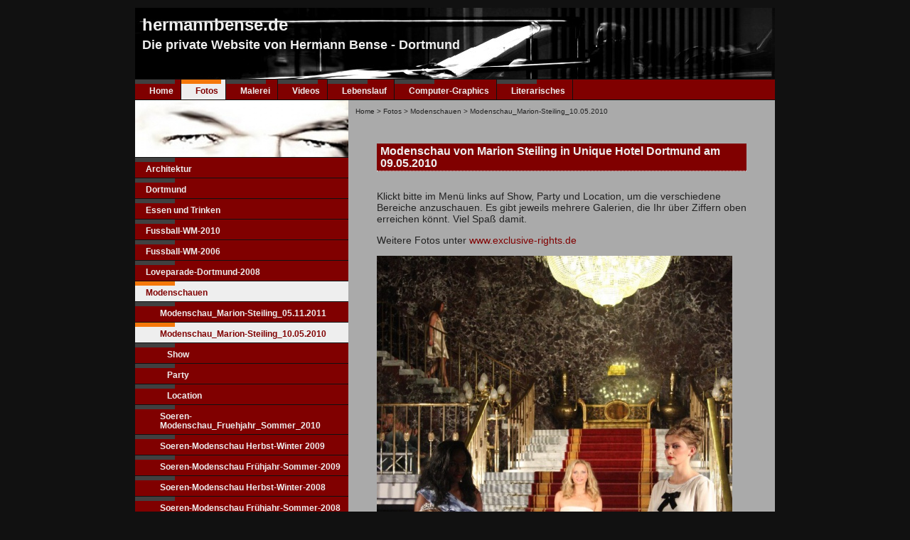

--- FILE ---
content_type: text/html
request_url: http://www.hermannbense.de/Fotos/Modenschauen/Modenschau_Marion-Steiling_10.05.2010/index.html
body_size: 2971
content:
<!DOCTYPE HTML PUBLIC "-//W3C//DTD HTML 4.01 Transitional//EN" "http://www.w3.org/TR/html4/loose.dtd">
<!-- Generic cms2web-template 16.11. - all rights reserved by www.bense.com - Dortmund - Germany 1999 - 2007 -->
<html>
<head>
<title>Modenschau_Marion-Steiling_10.05.2010 | Modenschauen | Fotos | hermannbense.de | hermannbense.de</title>
<meta http-equiv="Content-Type" content="text/html; charset=iso-8859-1" />
<META NAME="author" CONTENT="Hermann Bense">
<META NAME="publisher" CONTENT="[bense.com] GmbH Dortmund">
<META NAME="copyright" CONTENT="Hermann Bense 1998 - 2008">
<META NAME="keywords" CONTENT="Hermann Bense, Informatiker, Designer, Webdesign, Software Entwicklung, Computergrafik, Kunst, Photodesign, Autor, Veröffentlichungen, Expertensysteme, Workflow, Generierung, Wissenschaftler, Fotograph">
<META NAME="description" CONTENT="Dies ist die private Homepage von Hermann Bense - Dortmund, Informatiker, Designer, Webdesign, Software Entwicklung, Computergrafik, Kunst, Photodesign, Autor, Veröffentlichungen, Expertensysteme, Workflow, Generierung, Wissenschaftler, Fotograph, Fotograf, Web-Designer">
<META NAME="description" CONTENT="">
<META NAME="page-topic" CONTENT="Web-Design, Software-Entwicklung, Computergrafik, Fotograf">
<META NAME="audience" CONTENT="Alle, All">
<META NAME="expires" CONTENT="NEVER">
<META NAME="page-type" CONTENT="Privat">
<META NAME="robots" CONTENT="INDEX,FOLLOW">
<link rel="stylesheet" type="text/css" href="/stream/css/styles.php.css" />

<!--[if lt IE 7]>
<link rel="stylesheet" type="text/css" href="/stream/css/iehacks.php.css" />
<![endif]-->
<!--[if lte IE 7]>
<style type="text/css">
#qlink_widget {
	top: 0px;
}
</style>
<![endif]-->

		<script src="/stream/js/prototype.js" type="text/javascript"></script>
		<script src="/stream/js/common.js" type="text/javascript"></script>
			</head>

<body>
	<a name="top"></a>
		<div id="page_border"><div id="page"><div id="header"><div id="text">hermannbense.de<div id="subtext">Die private Website von Hermann Bense - Dortmund</div></div></div><!-- todo div Cont muss auch menu() umfassen --><div id="menu_main"><ul class="menu"><li class="first"><a file_id="1" href="/index.html">Home</a></li><li class="active"><a file_id="8" href="/Fotos/index.html">Fotos</a></li><li class=""><a file_id="60" href="/Malerei/index.html">Malerei</a></li><li class=""><a file_id="203" href="/Videos/index.html">Videos</a></li><li class=""><a file_id="10" href="/Lebenslauf/index.html">Lebenslauf</a></li><li class=""><a file_id="199" href="/Computer-Graphics/index.html">Computer-Graphics</a></li><li class=""><a file_id="9" href="/Literarisches/index.html">Literarisches</a></li></ul><div style="clear:both"></div></div><div id="content_wrapper"><div id="col2"><img id="mainimage" src="/stream/images/HermannBense/augen_300x0.jpg" border="0" /><div id="gallery_detailimage"></div><ul id="menu_sub"><li class="nopath first"><a file_id="21" href="/Fotos/Architektur/index.html">Architektur</a></li><li class="nopath"><a file_id="205" href="/Fotos/Dortmund/index.html">Dortmund</a></li><li class="nopath"><a file_id="82" href="/Fotos/Essen-und-Trinken/index.html">Essen und Trinken</a></li><li class="nopath"><a file_id="200" href="/Fotos/Fussball-WM-2010/index.html">Fussball-WM-2010</a></li><li class="nopath"><a file_id="81" href="/Fotos/Fussball-WM-2006/index.html">Fussball-WM-2006</a></li><li class="nopath"><a file_id="97" href="/Fotos/Loveparade-Dortmund-2008/index.html">Loveparade-Dortmund-2008</a></li><li class="path"><a file_id="61" href="/Fotos/Modenschauen/index.html">Modenschauen</a></li><ul class="level1"><li class="nopath first"><a file_id="208" href="/Fotos/Modenschauen/Modenschau_Marion-Steiling_05.11.2011/index.html">Modenschau_Marion-Steiling_05.11.2011</a></li><li class="path active"><a file_id="164" href="/Fotos/Modenschauen/Modenschau_Marion-Steiling_10.05.2010/index.html">Modenschau_Marion-Steiling_10.05.2010</a></li><ul class="level2"><li class="nopath first"><a file_id="168" href="/Fotos/Modenschauen/Modenschau_Marion-Steiling_10.05.2010/Show/index.html">Show</a></li><li class="nopath"><a file_id="165" href="/Fotos/Modenschauen/Modenschau_Marion-Steiling_10.05.2010/Party/index.html">Party</a></li><li class="nopath last"><a file_id="166" href="/Fotos/Modenschauen/Modenschau_Marion-Steiling_10.05.2010/Location/index.html">Location</a></li></ul><li class="nopath"><a file_id="131" href="/Fotos/Modenschauen/Soeren-Modenschau_Fruehjahr_Sommer_2010/index.html">Soeren-Modenschau_Fruehjahr_Sommer_2010</a></li><li class="nopath"><a file_id="128" href="/Fotos/Modenschauen/Soeren-Modenschau_Herbst-Winter_2009/index.html">Soeren-Modenschau Herbst-Winter 2009</a></li><li class="nopath"><a file_id="124" href="/Fotos/Modenschauen/Soeren-Modenschau-Fruehjahr-Sommer-2009/index.html">Soeren-Modenschau Frühjahr-Sommer-2009</a></li><li class="nopath"><a file_id="104" href="/Fotos/Modenschauen/Soeren-Modenschau_Herbst-Winter-2008/index.html">Soeren-Modenschau Herbst-Winter-2008</a></li><li class="nopath"><a file_id="95" href="/Fotos/Modenschauen/Soeren-Modenschau_Fruehjahr-Sommer-2008/index.html">Soeren-Modenschau Frühjahr-Sommer-2008</a></li><li class="nopath"><a file_id="66" href="/Fotos/Modenschauen/Soeren-Modenschau_Herbst-Winter-2007/index.html">Soeren-Modenschau Herbst-Winter-2007</a></li><li class="nopath last"><a file_id="67" href="/Fotos/Modenschauen/Soeren-Modenschau_Fruehjahr-Sommer-2007/index.html">Soeren-Modenschau Frühjahr-Sommer-2007</a></li></ul><li class="nopath"><a file_id="74" href="/Fotos/Natur/index.html">Natur</a></li><li class="nopath"><a file_id="211" href="/Fotos/Panoramen/index.html">Panoramen</a></li><li class="nopath"><a file_id="73" href="/Fotos/Personen/index.html">Personen</a></li><li class="nopath"><a file_id="83" href="/Fotos/Produkte_Verkauf/index.html">Produkte-Verkauf</a></li><li class="nopath"><a file_id="80" href="/Fotos/Bau_Konstruktion/index.html">Bau_Konstruktion</a></li><li class="nopath"><a file_id="88" href="/Fotos/Reisen_Urlaub/index.html">Reisen_Urlaub</a></li><li class="nopath"><a file_id="56" href="/Fotos/Tiere/index.html">Tiere</a></li><li class="nopath"><a file_id="72" href="/Fotos/Motorraeder/index.html">Motorräder</a></li></ul><form id="searchform" action="/Suche/index.html" method="GET"><table align="top" border="0" cellspacing="0" cellpadding="0"><tr><td><input type="text" id="c2w_searchval" name="q" value="Suche" onFocus="if(this.value==this.defaultValue)this.value='';" /></td><td align="right">&nbsp;<a href="javascript:$('searchform').submit()"><img id="magnify" src="/stream/images/stock/detail_mgn.gif" alt="Suchen" border="0" /></a></td></tr></table></form><div id="qlink_frame"><div id="header"><table width="100%" cellpadding="0" cellspacing="0" border="0"><tr><td>Quickfinder</td><td align=right><img src="/stream/images/layout/up_arrow_grey.gif" border="0" style="cursor:pointer" onmousedown="nachobenscrollen()" onmouseover="this.src='/stream/images/layout/up_arrow_hover.gif';" onMouseOut="this.src='/stream/images/layout/up_arrow_grey.gif';clearTimeout(scrollenvar);" onmouseup="clearTimeout(scrollenvar);"><img src="/stream/images/layout/down_arrow_grey.gif" border="0" style="cursor:pointer" onmousedown="nachuntenscrollen()" onmouseover="this.src='/stream/images/layout/down_arrow_hover.gif';" onMouseOut="this.src='/stream/images/layout/down_arrow_grey.gif';clearTimeout(scrollenvar);" onmouseup="clearTimeout(scrollenvar);"></td></tr></table></div>
				<div id="qlink_widget"><div id="qlink_content" style="top:0px;left:0px"><a href="http://www.hermannbense.de/Fotos/Tiere/Dortmunder_Rhinos/index.html" title="Dortmunder Rhinos">Dortmunder Rhinos</a><br /><a href="http://www.hermannbense.de/Fotos/index.html" title="Fotos">Fotos</a><br /><a href="http://hermann.cms2web.com/Fotos/Modenschauen/index.html" title="Modenschauen">Modenschauen</a><br /><a href="http://www.hermannbense.de/Publikationen/Suchmaschinenoptimierung/index.html" title="Suchmaschinenoptimierung">Suchmaschinenoptimierung</a></div></div>
			</div></div><div id="col1"><div id="topimg"></div><div id="location"><a href="http://www.websetcard.com/index.html">Home</a> &gt; <a href="http://www.websetcard.com/Fotos/index.html">Fotos</a> &gt; <a href="http://www.websetcard.com/Fotos/Modenschauen/index.html">Modenschauen</a> &gt; <a href="http://www.websetcard.com/Fotos/Modenschauen/Modenschau_Marion-Steiling_10.05.2010/index.html">Modenschau_Marion-Steiling_10.05.2010</a></div><div id="content"><div class="contenttype_cms"><a name="Modenschau_von_Marion_Steiling_in_Unique_Hotel_Dortmund_am_09.05.2010"></a><h2>Modenschau von Marion Steiling in Unique Hotel Dortmund am 09.05.2010</h2><div id="block_content"><table width="100%" cellspacing="0" cellpadding="0" border="0">
										<tr>
											<td>
												<p>
	Klickt bitte im Men&uuml; links auf Show, Party und Location, um die verschiedene Bereiche anzuschauen. Es gibt jeweils mehrere Galerien, die Ihr &uuml;ber Ziffern oben erreichen k&ouml;nnt. Viel Spa&szlig; damit.</p>
<p>
	Weitere Fotos unter <a href="http://www.marionsteiling.de/" target="_blank">www.exclusive-rights.de</a></p>
											</td>
										</tr>
										<tr>
											<td>
												<img class="tb_image align_bottom" src="/stream/images/Fotos/Foto_Album/Modenschauen/modenschau_marion-steiling_09.05.2010_500x0.jpg" alt="" title="" />
											</td>
										</tr>
									</table></div></div></div><div id="bottomimg"></div></div>
		<div style="clear:both" id="ie_clearing"></div></div><div style="clear:both"></div>
		<div id="footer">
					<div id="right">
			&nbsp;<a href="http://www.hermannbense.de">www.hermannbense.de			<a href="http://www.bense.com/" target="_blank">Layout &amp; Webservices by [bense.com]</a> |
			<a href="/index.html">Impressum</a> |
			<a href="/Suche/index.html">Suche</a> |
			<a href="/Kontakt/index.html">Kontakt</a> |
			<a href="/Sitemap/index.html">Sitemap</a> |  
			hbdo 2026-02-01			<span class="skip">drtm-bns 2026-02-01</span>
			<a href="http://www.bense.com" style="font-size:1px;display:none;">Webdesign - Internet Services - Dortmund NRW</a>
			</div>
			<div style="clear:both"></div>
		</div>
		<div style="clear:both"></div></div></div></body>
</html>



--- FILE ---
content_type: text/css
request_url: http://www.hermannbense.de/stream/css/styles.php.css
body_size: 2888
content:
@media all {body {line-height:120%;font-family:'Trebuchet MS', Arial, Times, geneva, lucida, Tahoma, Verdana, Helvetica, sans-serif;;font-size:14px;} 
html,body {height:100%;} 
body,img,form {visibility:visible;margin:0;padding:0;border:none;} 
body {background:#111111;} 
#page {margin:0;padding:0;height:100%;border:1px solid #111111;color:#111111;background:maroon url(/generate/columns__300_EEEEEE_600_AAAAAA.gif) repeat-y;} 
#page_border {margin:10px auto 0px auto;width:902px;} 
#content_wrapper {background:maroon url(/generate/columns__300_EEEEEE_600_AAAAAA.gif) repeat-y;} 
#header {width:900px;height:100px;background:#eeeeee url(/stream/images/HermannBense/hb_xk.jpg) no-repeat;} 
#header #text {margin:10px 10px;float:left;color:#EEEEEE;font-family:'Trebuchet MS', Arial, Times, geneva, lucida, Tahoma, Verdana, Helvetica, sans-serif;;font-size:24px;font-weight:bold;line-height:120%;} 
#header #subtext {font-family:'Trebuchet MS', Arial, Times, geneva, lucida, Tahoma, Verdana, Helvetica, sans-serif;;font-size:18px;font-weight:bold;} 
#header #image1 {float:left;} 
#header #image2 {float:right;} 
#footer {padding:2px;color:#EEEEEE;background:maroon;font-size:10px;text-decoration:none;} 
#footer a {color:#EEEEEE;font-size:10px;text-decoration:none;} 
#footer a:hover {} 
#footer #right {} 
#location {margin:10px;font-size:10px;font-weight:normal;line-height:110%;color:#222222;} 
#location a {font-size:10px;font-weight:normal;text-decoration:none;line-height:110%;color:#222222;} 
#location a:hover {text-decoration:underline;} 
#col1 {width:600px;float:left;color:#222222;background:#AAAAAA;} 
#col1 #content {margin:40px;} 
#col1 #content a {color:maroon;text-decoration:none;font-style:normal;} 
#col1 #content a:hover {text-decoration:underline;} 
#col1 #topimg,#col1 #bottomimg {background:#AAAAAA;} 
#col2 {width:300px;float:left;color:maroon;background:#EEEEEE;} 
#col2 #content {} 
#col2 #content a {color:maroon;} 
#col2 #content a:hover {} 
#col2 #image {width:300px;} 
#col3 {margin-top:0px;width:0px;float:left;color:#EEEEEE;background:#eeeeee;} 
#col3 #content {margin:10px;} 
#col3 #content a {color:maroon;} 
#col3 #content a:hover {} 
#col3 #image {} 
#menu_main {line-height:0.1%;width:900px;border:1px solid #111111;border-left:none;border-right:none;background:maroon;} 
#menu_main ul {margin:0;padding:0;display:inline;float:left;} 
#menu_main ul li {margin:0;padding:0;display:inline;float:left;line-height:100%;border-right:1px solid #111111;} 
#menu_main ul li a {margin:0;width:auto;display:block;text-decoration:none;padding:10px 10px 5px 20px;font-size:12px;font-weight:bold;line-height:110%;text-decoration:none;font-family:'Trebuchet MS', Arial, geneva, lucida, Tahoma, Verdana, Helvetica, sans-serif;;color:#EEEEEE;background:maroon url(/stream/images/layout/menu/icons/default/darkgrey.gif) no-repeat 0 0;} 
#menu_main ul li a:hover {color:maroon;background:#EEEEEE url(/stream/images/layout/menu/icons/default/orange.gif) no-repeat 0 0;} 
#menu_main ul li.active a {color:maroon;background:#EEEEEE url(/stream/images/layout/menu/icons/default/orange.gif) no-repeat 0 0;} 
#menu_main ul li.active a:hover {color:maroon;background:#EEEEEE url(/stream/images/layout/menu/icons/default/red.gif) no-repeat 0 0;} 
#menu_sub {width:100%;margin:0;padding:0;overflow:hidden;border-bottom:1px solid #111111;} 
#menu_sub a {display:block;font-size:12px;font-weight:bold;line-height:110%;text-decoration:none;} 
#menu_sub ul {width:100%;margin:0;padding:0;} 
#menu_sub li {width:100%;margin:0;padding:0;float:left;list-style-type:none;border-top:1px solid #111111;} 
#menu_sub li a {padding:10px 0 5px 0;text-align:left;font-family:'Trebuchet MS', Arial, Times, geneva, lucida, Tahoma, Verdana, Helvetica, sans-serif;;color:#EEEEEE;background:maroon url(/stream/images/layout/menu/icons/default/darkgrey.gif) no-repeat 0 0;display:block;} 
#menu_sub li a {padding-left:15px;} 
#menu_sub ul.level0 li a {padding-left:25px;} 
#menu_sub ul.level1 li a {padding-left:35px;} 
#menu_sub ul.level2 li a {padding-left:45px;} 
#menu_sub ul.level3 li a {padding-left:55px;} 
#menu_sub ul.level4 li a {padding-left:65px;} 
#menu_sub li.path a {color:maroon;background:#EEEEEE url(/stream/images/layout/menu/icons/default/orange.gif) no-repeat 0 0;} 
#menu_sub li.nopath a {color:#EEEEEE;background:maroon url(/stream/images/layout/menu/icons/default/darkgrey.gif) no-repeat 0 0;} 
#menu_sub ul li a,#menu_sub ul li.nopath a,#menu_sub ul li.path a {color:#EEEEEE;background:maroon url(/stream/images/layout/menu/icons/default/darkgrey.gif) no-repeat 0 0;} 
#menu_sub ul.level0 li a,#menu_sub ul.level0 li.nopath a,#menu_sub ul.level0 li.path a {color:#EEEEEE;background:maroon url(/stream/images/layout/menu/icons/default/darkgrey.gif) no-repeat 0 0;} 
#menu_sub ul.level0 li.active a {color:maroon;background:#EEEEEE url(/stream/images/layout/menu/icons/default/orange.gif) no-repeat 0 0;} 
#menu_sub ul.level1 li a,#menu_sub ul.level1 li.nopath a,#menu_sub ul.level1 li.path a {color:#EEEEEE;background:maroon url(/stream/images/layout/menu/icons/default/darkgrey.gif) no-repeat 0 0;} 
#menu_sub ul.level1 li.active a {color:maroon;background:#EEEEEE url(/stream/images/layout/menu/icons/default/orange.gif) no-repeat 0 0;} 
#menu_sub ul.level2 li a,#menu_sub ul.level2 li.nopath a,#menu_sub ul.level2 li.path a {color:#EEEEEE;background:maroon url(/stream/images/layout/menu/icons/default/darkgrey.gif) no-repeat 0 0;} 
#menu_sub ul.level2 li.active a {color:maroon;background:#EEEEEE url(/stream/images/layout/menu/icons/default/orange.gif) no-repeat 0 0;} 
#menu_sub ul.level3 li a,#menu_sub ul.level3 li.nopath a,#menu_sub ul.level3 li.path a {color:#EEEEEE;background:maroon url(/stream/images/layout/menu/icons/default/darkgrey.gif) no-repeat 0 0;} 
#menu_sub ul.level3 li.active a {color:maroon;background:#EEEEEE url(/stream/images/layout/menu/icons/default/orange.gif) no-repeat 0 0;} 
#menu_sub ul.level4 li a,#menu_sub ul.level4 li.nopath a,#menu_sub ul.level4 li.path a {color:#EEEEEE;background:maroon url(/stream/images/layout/menu/icons/default/darkgrey.gif) no-repeat 0 0;} 
#menu_sub ul.level4 li.active a {color:maroon;background:#EEEEEE url(/stream/images/layout/menu/icons/default/orange.gif) no-repeat 0 0;} 
#menu_sub li a:hover {color:maroon;background:#EEEEEE url(/stream/images/layout/menu/icons/default/orange.gif) no-repeat 0 0;} 
#menu_sub li.active a:hover {color:maroon;background:#EEEEEE url(/stream/images/layout/menu/icons/default/red.gif) no-repeat 0 0;} 
#menu_sub ul li a:hover,#menu_sub ul.level1 li.nopath a:hover,#menu_sub ul.level1 li.active a:hover,#menu_sub ul.level2 li.nopath a:hover,#menu_sub ul.level2 li.active a:hover,#menu_sub ul.level3 li.nopath a:hover,#menu_sub ul.level3 li.active a:hover,#menu_sub ul.level4 li.nopath a:hover,#menu_sub ul.level4 li.active a:hover {color:maroon;background:#EEEEEE url(/stream/images/layout/menu/icons/default/orange.gif) no-repeat 0 0;} 
#menu_sub ul li.active a:hover {color:maroon;background:#EEEEEE url(/stream/images/layout/menu/icons/default/red.gif) no-repeat 0 0;} 
#menu_sub ul.level0 li a:hover,#menu_sub ul.level0 li.nopath a:hover,#menu_sub ul.level0 li.path a:hover {color:maroon;background:#EEEEEE url(/stream/images/layout/menu/icons/default/orange.gif) no-repeat 0 0;} 
#menu_sub ul.level0 li.active a:hover {color:maroon;background:#EEEEEE url(/stream/images/layout/menu/icons/default/red.gif) no-repeat 0 0;} 
#menu_sub ul.level1 li a:hover,#menu_sub ul.level1 li.nopath a:hover,#menu_sub ul.level1 li.path a:hover {color:maroon;background:#EEEEEE url(/stream/images/layout/menu/icons/default/orange.gif) no-repeat 0 0;} 
#menu_sub ul.level1 li.active a:hover {color:maroon;background:#EEEEEE url(/stream/images/layout/menu/icons/default/red.gif) no-repeat 0 0;} 
#menu_sub ul.level2 li a:hover,#menu_sub ul.level2 li.nopath a:hover,#menu_sub ul.level2 li.path a:hover {color:maroon;background:#EEEEEE url(/stream/images/layout/menu/icons/default/orange.gif) no-repeat 0 0;} 
#menu_sub ul.level2 li.active a:hover {color:maroon;background:#EEEEEE url(/stream/images/layout/menu/icons/default/red.gif) no-repeat 0 0;} 
#menu_sub ul.level3 li a:hover,#menu_sub ul.level3 li.nopath a:hover,#menu_sub ul.level3 li.path a:hover {color:maroon;background:#EEEEEE url(/stream/images/layout/menu/icons/default/orange.gif) no-repeat 0 0;} 
#menu_sub ul.level3 li.active a:hover {color:maroon;background:#EEEEEE url(/stream/images/layout/menu/icons/default/red.gif) no-repeat 0 0;} 
#menu_sub ul.level4 li a:hover,#menu_sub ul.level4 li.nopath a:hover,#menu_sub ul.level4 li.path a:hover {color:maroon;background:#EEEEEE url(/stream/images/layout/menu/icons/default/orange.gif) no-repeat 0 0;} 
#menu_sub ul.level4 li.active a:hover {color:maroon;background:#EEEEEE url(/stream/images/layout/menu/icons/default/red.gif) no-repeat 0 0;} 
#qlink_frame {margin:40px 10px 10px 10px;padding:0;width:280px;height:140px;overflow:hidden;} 
#qlink_frame #header {color:maroon;margin:0;padding:2px 0 px 0;width:100%;height:auto;background:none;border:none;} 
#qlink_widget {margin:0;position:relative;overflow:hidden;width:278px;height:120px;background:maroon;border:1px solid #EEEEEE;} 
#qlink_content {padding:2px;position:absolute;} 
#qlink_content a {font-size:12px;text-decoration:none;color:#EEEEEE;} 
#newsflash {margin:40px 5px 10px 5px;line-height:100%;font-size:10px;text-decoration:none;color:#EEEEEE;background:maroon;} 
#newsflash .header {padding:2px;line-height:120%;font-size:14px;color:maroon;background:#EEEEEE;} 
#newsflash ul {margin: 0;padding: 0;padding:2px;list-style: none;} 
#newsflash li {margin: 0;padding: 0;margin-top:5px;line-height:100%;font-size:10px;} 
#newsflash a {font-size:10px;text-decoration:none;color:#EEEEEE;} 
#searchform {width:280px;margin:10px;} 
#searchform td {vertical-align:top;} 
#searchform #c2w_searchval {width:255px;} 
#block_content.float .tb_image_l,#block_content .tb_image_l {margin-right:5px;margin-bottom:5px;} 
#block_content.float .tb_image_r,#block_content .tb_image_r {margin-left:5px;margin-bottom:5px;} 
#col1 #content ul {} 
#col1 #content ul li {} 
#col1 #block_content.float {margin:0 10px 10px 0;} 
#col1 #content h1 {font-size:20px;font-weight:bold;color:#EEEEEE;} 
#col1 #content h2 {padding:2px 5px 2px 5px;line-height:110%;font-size:16px;font-weight:bold;color:#EEEEEE;background:maroon;border-bottom:1px dotted #EEEEEE;} 
#col1 #content h3 {font-size:14px;font-weight:bold;color:#EEEEEE;} 
#col1 #content h4 {} 
#col1 #content h5 {} 
#col1 #content h6 {} 
#col2 #content h1 {font-size:20px;font-weight:bold;} 
#col2 #content h2 {font-size:16px;font-weight:bold;} 
#col2 #content h3 {font-size:14px;font-weight:bold;} 
#col2 #content h4 {} 
#col2 #content h5 {} 
#col2 #content h6 {} 
#col3 #content h1 {font-size:20px;font-weight:bold;} 
#col3 #content h2 {font-size:16px;font-weight:bold;} 
#col3 #content h3 {font-size:14px;font-weight:bold;} 
#col3 #content h4 {} 
#col3 #content h5 {} 
#col3 #content h6 {} 
strong,strong * {font-weight:bold;} 
em,em * {font-style:italic;} 
#content #info {} 
#content #info td,#content #info td a {font-size:14px;vertical-align:top;} 
#content #info td.date {font-size:14px;vertical-align:top;} 
#content #info img {border:none;} 
#content #info h2 {} 
#content .sitemap {} 
#content .sitemap dl,#content .sitemap dd {margin:0;padding:0;} 
#content .sitemap dd {margin:0 0 0 0;padding:2px 5px 2px 5px;} 
#content .sitemap dl dl,#content .sitemap dl > dl {margin:0 0 0 30px;} 
} 
@media all {
	/* @TODO: ... */
	#content #dictionary {
		overflow: visible;
	}

	#content #dictionary img {
		border: none;
	}

	#content #dictionary #content {
		margin-left: 0px;
	}

	#content #dictionary h1,
	#content #dictionary h2 {
		display: inline;
	}

	#content #dictionary h1 {
		margin-right: 10px;
	}


	#content #dictionary #filter {
		margin-top: 10px;
		margin-bottom: 10px;
	}


	#content #dictionary #search {
		margin-bottom: 10px;
	}


	#content #dictionary #search #textfield {
		margin-right: 10px;
		width: 450px;
	}

	#content #dictionary #pager {
		margin-top: 10px;
		margin-bottom: 10px;
	}


	#content #dictionary th {
		text-align: left;
	}

	#content #dictionary td,
	#content #dictionary td * {
		text-align: left;
	}

	#content #dictionary #button {
		margin-top: 20px;
	}

	#content div.wikibox {
		/* eichelberg */
		text-align: right;

		background: #EEEEEE;
	}

	#content div.wikibox div#block_content {
		/* eichelberg */
		margin: 2px 4px;
		width: auto;
	}

	#debug {
		color: ;
		background: ;
		border-top: 1px solid #111111 ;
		border-bottom: 1px solid #111111 ;
	}

	#content #dictionary h2 {
		font-size: 14px;
	}

	#content #dictionary #filter,
	#content #dictionary #filter * {
		font-size: 9px;
	}

	#content #dictionary #search,
	#content #dictionary #search * {
		font-size: 9px;
	}


	#content #dictionary #pager,
	#content #dictionary #pager * {
		font-size: 9px;
	}

	#content #dictionary th {
		text-align: left;
		font-size: 13px;
	}

	#content #dictionary td,
	#content #dictionary td * {
		text-align: left;
		font-size: 11px;
	}


	#content #dictionary #button,
	#content #dictionary #button * {
		font-size: 10px;
	}

	#content .sitemap * {
		font-weight: normal;
	}

	#content table.matrix #block_content {
		margin: 0;
		padding: 0;
	}

	#content table.matrix td.matrix {
		padding-right: 10px !important;
	}

	#content table.matrix .hspace {
		height: 10px !important;
	}

	.search ol li {
		padding: 5px 0 0 0;

		list-style-type: decimal;
	}

	.search .search_info {
		padding: 10px 0 5px 0;
	}

	.search .description {
		font-size: 8pt;

		line-height: 110%;
	}

	.search .description .hl {
		padding: 0 1px;

		font-size: inherit;
		font-weight: bold;

		color: #333333;
		background: #CB4242;
	}

	.search .link .hl {
		padding: 0 1px;

		font-size: inherit;
		font-weight: bold;

		text-decoration: inherit;

		color: #333333;
		background: #CB4242;
	}

	.skip, .hideme, .print {
		position: absolute;
		top: -1000em;
		left: -1000em;
	}

	table.standard caption {
		margin: 0px 2px;
		padding: 3px;

		font-family: "Trebuchet MS", Arial, Helvetica, sans-serif;
		font-size: 9pt;
		font-weight: normal;
		font-style: italic;

		text-align: left;

		line-height: 120%;

		color: #000000;
	}

	table.standard td,
	table.standard th {
		padding: 3px;

		font-size: 9pt;

		vertical-align: top;

		background: #f7eeee;
	}

	table.standard th {
		text-align: left;

		color: #eeeeee;
		background: #800000;
	}
}
